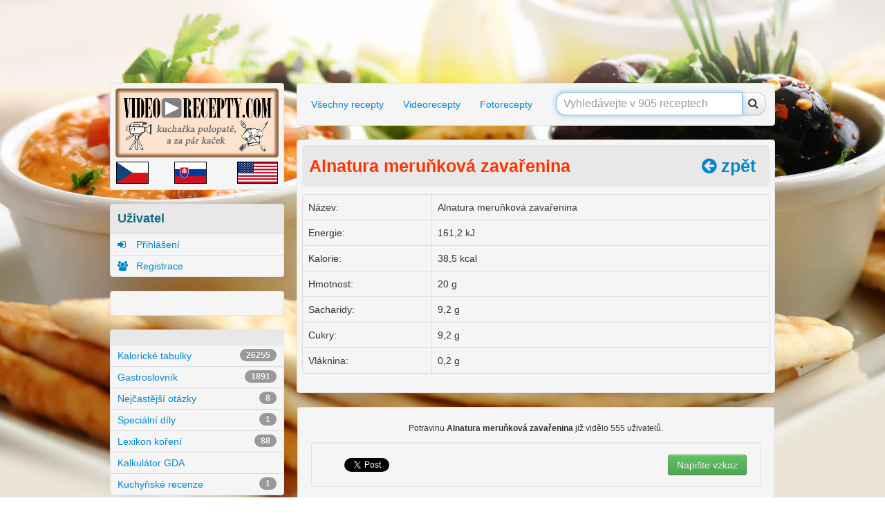

--- FILE ---
content_type: text/html
request_url: https://www.video-recepty.com/potravina/alnatura-merunkova-zavarenina
body_size: 6294
content:

    <!DOCTYPE HTML>

    <html lang="cs-cz">

    <head>
        
    <meta charset="UTF-8" />

    <meta name="viewport" content="width=device-width, initial-scale=1.0">

    <meta name="author" content="cyNet, www.cynet.cz">

    <link href="https://www.video-recepty.com/css/bootstrap/bootstrap.css" rel="stylesheet">
    <!--<link href="http://www.video-recepty.com/css/bootstrap/bootstrap-responsive.min.css" rel="stylesheet">-->
    <link href="https://www.video-recepty.com/css/bootstrap/font-awesome.min.css" rel="stylesheet">
    <!--[if IE 7]> <link rel="stylesheet" href="http://www.video-recepty.com/css/bootstrap/font-awesome-ie7.min.css'> <![endif]-->

    <link href="https://www.video-recepty.com/css/style.css" type="text/css" rel='stylesheet' media='all' />
    <link href="https://www.video-recepty.com/css/style.less" type="text/less" rel='stylesheet' media='all' />

    <script type="text/javascript" src="https://www.video-recepty.com/js/bootstrap/less-1.3.3.min.js"></script>

    <script src="//s3-eu-west-1.amazonaws.com/fucking-eu-cookies/cz.js" async></script>
    <meta name="robots" content="index,follow">


    <meta name='description' content='Chcete se dozvědět více o Alnatura meruňková zavařenina? Jak vařit?  '><meta name='keywords' content='Alnatura meruňková zavařenina, kalorické, tabulky, kalorické tabulky,  výpočet, kj, kalorie, kalorické hodnoty, nutriční hodnoty, energetické hodnoty, , EAN,čárkový,čárový,kód  '><title>Alnatura meruňková zavařenina | Kalorické tabulky | video-recepty.com</title>
    <script>
        (function(i,s,o,g,r,a,m){i['GoogleAnalyticsObject']=r;i[r]=i[r]||function(){
            (i[r].q=i[r].q||[]).push(arguments)},i[r].l=1*new Date();a=s.createElement(o),
            m=s.getElementsByTagName(o)[0];a.async=1;a.src=g;m.parentNode.insertBefore(a,m)
        })(window,document,'script','//www.google-analytics.com/analytics.js','ga');

        ga('create', 'UA-42730249-1', 'video-recepty.com');
        ga('send', 'pageview');

    </script>
        <link href="/css/_global.min.css?checksum=62efa692cadff9a7d4abd3baff69c3ac" rel="stylesheet" />
    </head>

    <body bg-image="http://www.video-recepty.com/img/bg.jpg">
    <img class="visible-print" src="https://www.video-recepty.com/img/logo.png" alt="logo" width="100%"></a>

        <div id="ads" class="container">
    <div id="ad-left" style="left: -165px;">
        <div class="ad">
	        <!-- Levý pás 160x600 -->
	        <ins class="adsbygoogle"
	             style="display:inline-block;width:160px;height:600px"
	             data-ad-client="ca-pub-0160870341117793"
	             data-ad-slot="7680641101"></ins>
	        <script>
		        (adsbygoogle = window.adsbygoogle || []).push({});
	        </script>


        </div>
    </div>

    <div id="ad-center">
	    <script type="text/javascript"><!--
		    google_ad_client = "ca-pub-0160870341117793";
		    /* velký široký */
		    google_ad_slot = "7305537903";
		    google_ad_width = 970;
		    google_ad_height = 90;
		    //-->
	    </script>
	    <script type="text/javascript" src="https://pagead2.googlesyndication.com/pagead/show_ads.js">
	    </script>
    </div>

    <div id="ad-right">
        <div class="ad">
	        <!-- pravý pás CS -->
	        <ins class="adsbygoogle"
	             style="display:inline-block;width:160px;height:600px"
	             data-ad-client="ca-pub-0160870341117793"
	             data-ad-slot="1100441105"></ins>
	        <script>
		        (adsbygoogle = window.adsbygoogle || []).push({});
	        </script>


        </div>

    </div>
</div>





        
    <div id="page">
        <div class="container">

            <div class="row">
                <div class="left span3">
                    <div class="bg padding">
    <a href="https://www.video-recepty.com">
        <img src="https://www.video-recepty.com/img/logo.png" alt="logo" width="100%">
    </a>
	<table style="width: 100%; margin-top: 5px;">
		<tr>
			<td>
				<a href="https://www.video-recepty.com" target="_blank">
					<img src="https://www.video-recepty.com/img/cz.png" alt="Česká verze" style="height: 30px; border: 1px solid black;">
				</a>
			</td>
			<td style="text-align: center;">
				<a href="http://www.video-recept.sk" target="_blank">
					<img src="https://www.video-recepty.com/img/sk.png" alt="Slovenská verze" style="height: 30px; border: 1px solid black;">
				</a>
			</td>
			<td style="text-align: right;">
				<a href="http://www.video-recipes.net" target="_blank">
					<img src="https://www.video-recepty.com/img/us.png" alt="Anglická verze" style="height: 30px; border: 1px solid black;">
				</a>
			</td>
		</tr>
	</table>
</div>

<div class="bg profil">
    <div class="title">
        <div class="page-header">
            <span class="blue dement">Uživatel</span>
        </div>
    </div>
        <ul class="nav">
                    <li><a href="https://www.video-recepty.com/prihlaseni"><i class="icon-signin"></i> Přihlášení</a></li>
            <li><a href="https://www.video-recepty.com/registrace"><i class="icon-group"></i> Registrace</a></li>
            </ul>
</div>

<div class="bg padding hidden-phone">
    <div id="google_translate_element"></div><script>
        function googleTranslateElementInit() {
            new google.translate.TranslateElement({
                pageLanguage: 'cs'
            }, 'google_translate_element');}
    </script><script src="https://translate.google.com/translate_a/element.js?cb=googleTranslateElementInit"></script>
</div>

<div class="bg hidden-phone category">
	<div class="title">
		<div class="page-header">
		</div>
	</div>
	<ul class="nav">
		<li>
			<a href="https://www.video-recepty.com/potraviny">
				Kalorické tabulky
				<span class='badge pull-right'>26255</span>			</a>
		</li>
		<li>
			<a href="https://www.video-recepty.com/gastroslovnik">
				Gastroslovník
				<span class='badge pull-right'>1891</span>			</a>
		</li>
        <li>
            <a href="https://www.video-recepty.com/faq">
                Nejčastější otázky
                <span class='badge pull-right'>8</span>            </a>
        </li>
        <li>
            <a href="https://www.video-recepty.com/special">
                Speciální díly
                <span class='badge pull-right'>1</span>            </a>
        </li>
        <li >
            <a href="https://www.video-recepty.com/koreni">
                Lexikon koření
                <span class='badge pull-right'>88</span>            </a>
        </li>
		<li>
			<a href="https://www.video-recepty.com/gda">
				Kalkulátor GDA
			</a>
		</li>
		<li>
			<a href="https://www.video-recepty.com/category/recenze">
				Kuchyňské recenze
				<span class='badge pull-right'>1</span>			</a>
		</li>
	</ul>
</div>

<div class="bg hidden-phone social">
	<div class="title">
		<div class="page-header">
			<span class="blue dement"><i class="icon-heart"></i>&nbsp;Komu se líbíme</span>
		</div>
	</div>
	<div class="fb-page" data-href="http://www.facebook.com/pages/Video-receptycom/105812809545764" data-tabs="" data-width="" data-height="" data-small-header="false" data-adapt-container-width="true" data-hide-cover="false" data-show-facepile="true"></div>
</div>

<div class="bg hidden-phone category">
    <div class="title">
        <div class="page-header">
            <span class="blue dement">Kategorie</span>
        </div>
    </div>
    <ul class="nav">
        <li ><a href="https://www.video-recepty.com/category/jidlo-vhodne-pro-deti">&nbsp;Jídlo vhodné pro děti<span class='badge pull-right'>124</span> </a></li><li ><a href="https://www.video-recepty.com/category/vyrob-si-sam">&nbsp;Vyrob si sám<span class='badge pull-right'>14</span> </a></li><li ><a href="https://www.video-recepty.com/category/jak-na-to-">&nbsp;Jak na to ?<span class='badge pull-right'>21</span> </a></li><li ><a href="https://www.video-recepty.com/category/jidlo-bez-ecek-a-chemie">&nbsp;Jídlo bez éček a chemie<span class='badge pull-right'>542</span> </a></li><li ><a href="https://www.video-recepty.com/category/co-je-to-">&nbsp;Co je to ?<span class='badge pull-right'>7</span> </a></li><li ><a href="https://www.video-recepty.com/category/dia">&nbsp;DIA<span class='badge pull-right'>26</span> </a></li><li ><a href="https://www.video-recepty.com/category/hlavni-chod">&nbsp;Hlavní chod<span class='badge pull-right'>563</span> </a></li><li ><a href="https://www.video-recepty.com/category/dietni-jidla">&nbsp;Dietní jídla<span class='badge pull-right'>235</span> </a></li><li ><a href="https://www.video-recepty.com/category/chutovky">&nbsp;Chuťovky<span class='badge pull-right'>365</span> </a></li><li ><a href="https://www.video-recepty.com/category/bezmasa-jidla">&nbsp;Bezmasá jídla<span class='badge pull-right'>296</span> </a></li><li ><a href="https://www.video-recepty.com/category/pokrm-s-houbami">&nbsp;Pokrm s houbami<span class='badge pull-right'>41</span> </a></li><li ><a href="https://www.video-recepty.com/category/kompletni-obed-a-vecere">&nbsp;Kompletní oběd a večeře<span class='badge pull-right'>176</span> </a></li><li ><a href="https://www.video-recepty.com/category/konzervace">&nbsp;Konzervace<span class='badge pull-right'>48</span> </a></li><li ><a href="https://www.video-recepty.com/category/levna-jidla">&nbsp;Levná jídla<span class='badge pull-right'>707</span> </a></li><li ><a href="https://www.video-recepty.com/category/lusteniny">&nbsp;Luštěniny<span class='badge pull-right'>37</span> </a></li><li ><a href="https://www.video-recepty.com/category/maso">&nbsp;Maso<span class='badge pull-right'>453</span> </a></li><li ><a href="https://www.video-recepty.com/category/napoje">&nbsp;Nápoje<span class='badge pull-right'>17</span> </a></li><li ><a href="https://www.video-recepty.com/category/omacky">&nbsp;Omáčky<span class='badge pull-right'>111</span> </a></li><li ><a href="https://www.video-recepty.com/category/ostra-jidla">&nbsp;Ostrá jídla<span class='badge pull-right'>50</span> </a></li><li ><a href="https://www.video-recepty.com/category/ovoce">&nbsp;Ovoce<span class='badge pull-right'>97</span> </a></li><li ><a href="https://www.video-recepty.com/category/pokrmy-na-vine">&nbsp;Pokrmy na víně<span class='badge pull-right'>17</span> </a></li><li ><a href="https://www.video-recepty.com/category/pokrmy-s-bylinkami">&nbsp;Pokrmy s bylinkami<span class='badge pull-right'>136</span> </a></li><li ><a href="https://www.video-recepty.com/category/pokrmy-s-ryzi">&nbsp;Pokrmy s rýží<span class='badge pull-right'>103</span> </a></li><li ><a href="https://www.video-recepty.com/category/pokrmy-se-syrem">&nbsp;Pokrmy se sýrem<span class='badge pull-right'>134</span> </a></li><li ><a href="https://www.video-recepty.com/category/polevky">&nbsp;Polévky<span class='badge pull-right'>107</span> </a></li><li ><a href="https://www.video-recepty.com/category/pomazanky">&nbsp;Pomazánky<span class='badge pull-right'>53</span> </a></li><li ><a href="https://www.video-recepty.com/category/prilohy">&nbsp;Přílohy<span class='badge pull-right'>60</span> </a></li><li ><a href="https://www.video-recepty.com/category/rychla-jidla">&nbsp;Rychlá jídla<span class='badge pull-right'>591</span> </a></li><li ><a href="https://www.video-recepty.com/category/salaty">&nbsp;Saláty<span class='badge pull-right'>43</span> </a></li><li ><a href="https://www.video-recepty.com/category/sladka-jidla">&nbsp;Sladká jídla<span class='badge pull-right'>178</span> </a></li><li ><a href="https://www.video-recepty.com/category/studena-kuchyne">&nbsp;Studená kuchyně<span class='badge pull-right'>140</span> </a></li><li ><a href="https://www.video-recepty.com/category/pokrmy-s-testovinami">&nbsp;Pokrmy s těstovinami<span class='badge pull-right'>80</span> </a></li><li ><a href="https://www.video-recepty.com/category/pokrmy-pro-vegetariany">&nbsp;Pokrmy pro vegetariány<span class='badge pull-right'>415</span> </a></li><li ><a href="https://www.video-recepty.com/category/videorecepty">&nbsp;Videorecepty<span class='badge pull-right'>816</span> </a></li><li ><a href="https://www.video-recepty.com/category/recepty-pro-zacatecniky">&nbsp;Recepty pro začátečníky<span class='badge pull-right'>887</span> </a></li><li ><a href="https://www.video-recepty.com/category/pokrmy-se-zeleninou">&nbsp;Pokrmy se zeleninou<span class='badge pull-right'>541</span> </a></li><li ><a href="https://www.video-recepty.com/category/pokrmy-s-bramborem">&nbsp;Pokrmy s bramborem<span class='badge pull-right'>287</span> </a></li>    </ul>

</div>


<div class="bg hidden-phone social" style="display: none;">
    <div class="title">
        <div class="page-header">
            <span class="blue dement"><i class="icon-heart"></i>&nbsp;Sledujte nás</span>
        </div>
    </div>
    <ul>
        <li><a href="#"><i style="color: rgb(65,115,187);" class="icon-facebook-sign" data-toggle="tooltip" title="Sdílet recept na Facebooku"></i> </a></li>
        <li><a href="#"><i style="color: rgb(208,45,31);" class="icon-pinterest-sign" data-toggle="tooltip" title="Sdílet recept na Pinterest"></i></a></li>
        <li><a href="#"><i style="color: rgb(0,174,240);" class="icon-twitter-sign" data-toggle="tooltip" title="Sdílet recept na Twitteru"></i></a></li>
        <li><a href="#"><i style="color: rgb(222,77,56);" class="icon-google-plus-sign" data-toggle="tooltip" title="Sdílet recept na Google+"></i></a></li>
    </ul>
</div>

<div class="bg hidden-phone social">
    <div class="title">
        <div class="page-header">
            <h4 class="blue"><i class="icon-signal"></i>&nbsp;Statistiky</h4>
        </div>
    </div>
    <div style="text-align: center; margin: 20px;">
        <a href="https://www.toplist.cz/"><script language="JavaScript" type="text/javascript">
                <!--
                document.write('<img src="http://toplist.cz/count.asp?id=1243489&logo=bc&http='+escape(top.document.referrer)+'&t='+escape(document.title)+
                    '&wi='+escape(window.screen.width)+'&he='+escape(window.screen.height)+'&cd='+escape(window.screen.colorDepth)+'" width="88" height="120" border=0 alt="TOPlist" />');
                //--></script><noscript><img src="http://toplist.cz/count.asp?id=1243489&logo=bc" border="0"
                                             alt="TOPlist" width="88" height="120" /></noscript></a>
    </div>
</div>
                </div>
                <div class="main span9">
                    <div class="menu">
    <div class="bg padding">
        <ul class="nav nav-pills">
            	        <li class=""><a href="https://www.video-recepty.com" data-toggle="tooltip" title="Všechny recepty">Všechny recepty</a></li>
	        <li class=""><a href="https://www.video-recepty.com/video-recepty" data-toggle="tooltip" title="Videorecepty">Videorecepty</a></li>
	        <li class=""><a href="https://www.video-recepty.com/foto-recepty" data-toggle="tooltip" title="Fotorecepty">Fotorecepty</a></li>



            <li class="pull-right">
                <form class="form-search" method="get" action="/">
                    <div class="input-append">
                        <input type="hidden" name="stranka" value="vyhledavani"/>
                                                                        <input type="text" name="s" class="search-query" placeholder="Vyhledávejte v 905 receptech" autofocus value="">
                        <button type="submit" class="btn"><i class="icon-search"></i></button>

                    </div>
                </form>
            </li>
        </ul>
    </div>
</div>                    
<div class="bg padding potravina">
    <div class="title">
        <div class="page-header">
            <h1 class="orange">
                Alnatura meruňková zavařenina                <a class="pull-right hidden-print" href="javascript: window.history.back();"><i class="icon-circle-arrow-left"></i> zpět</a>
            </h1>
        </div>
    </div>
    <div>

            </div>

    <div>
	        </div>

        <table class='table table-bordered'><tr><td>Název: </td><td>Alnatura meruňková zavařenina</td></tr><tr><td>Energie: </td><td>161,2 kJ</td></tr><tr><td>Kalorie: </td><td>38,5 kcal</td></tr><tr><td>Hmotnost: </td><td>20 g</td></tr><tr><td>Sacharidy: </td><td>9,2 g</td></tr><tr><td>Cukry: </td><td>9,2 g</td></tr><tr><td>Vláknina: </td><td>0,2 g</td></tr></table></div>
<div class="well">
	<p style="text-align: center;">
		<small>
			 Potravinu <strong>Alnatura meruňková zavařenina</strong> již vidělo 555 uživatelů.
		</small>
	</p>
    <div class="shareline well well-small" style="text-align: center;">
	    <ul style=" overflow: visible;">
            <li>
                <div class="fb-like" data-href="http://www.video-recepty.com/potravina/alnatura-merunkova-zavarenina" data-send="false" data-layout="button_count" data-width="450" data-show-faces="false"  style="margin-top: -23px;"></div>
            </li>
            <li>
                <div style="width: 80px;">
                    <a href="https://twitter.com/share" class="twitter-share-button">Tweet</a>
                    <script>!function (d, s, id) {
                            var js, fjs = d.getElementsByTagName(s)[0], p = /^http:/.test(d.location) ? 'http' : 'https';
                            if (!d.getElementById(id)) {
                                js = d.createElement(s);
                                js.id = id;
                                js.src = p + '://platform.twitter.com/widgets.js';
                                fjs.parentNode.insertBefore(js, fjs);
                            }
                        }(document, 'script', 'twitter-wjs');</script>
                </div>

            </li>
            <li>
                <div style="margin-top: -4px; width: 130px;">
                    <!-- Place this tag where you want the +1 button to render. -->
                    <div class="g-plusone" data-size="medium" data-annotation="inline" data-width="300"></div>
                    <!-- Place this tag after the last +1 button tag. -->
                    <script type="text/javascript">
                        window.___gcfg = {lang: 'cs'};
                        (function () {
                            var po = document.createElement('script');
                            po.type = 'text/javascript';
                            po.async = true;
                            po.src = 'https://apis.google.com/js/plusone.js';
                            var s = document.getElementsByTagName('script')[0];
                            s.parentNode.insertBefore(po, s);
                        })();
                    </script>
                </div>
            </li>

            <li>
                <div style="margin-top: 13px;">
                    <!-- AddThis Button BEGIN -->
                    <div class="addthis_toolbox addthis_default_style">
                        <a class="addthis_counter addthis_pill_style"></a>
                    </div>
                    <script type="text/javascript" src="//s7.addthis.com/js/300/addthis_widget.js#pubid=xa-5200ff973673b770"></script>
                    <!-- AddThis Button END -->
                </div>
            </li>



            <li class="pull-right">
                <input name="vzkaz" id="vzkaz" type="submit" class="btn btn-success" value="Napište vzkaz" data-toggle="tooltip" data-original-title="Našli jste chybu, máte nápad, nebo chcete poslat jakýkoliv vzkaz redakci?">
            </li>

        </ul>
	    <div style="clear: both;"></div>
    </div>

</div>
                    <div id="footer">
    <div class="bg padding">
        <div>
            <ul class="nav">
                <li>
                    <a class="muted">© 2013 Video-recepty.com</a>
                </li>
                <li><span class="muted">|</span></li>
                <li><a class="muted" href="https://www.video-recepty.com/clanek/kontakt">Kontakt</a></li>
                <li><span class="muted">|</span></li>
                <li><a class="muted" href="https://www.video-recepty.com/clanek/rrtv">RRTV</a></li>
                <li><span class="muted">|</span></li>
                <li><a class="muted" href="https://www.video-recepty.com/clanek/kopirovani-webu">Kopírování webu</a></li>
                <li><span class="muted">|</span></li>
                <li>
                    <a class="muted" href="http://www.cynet.cz" target="_href" title="Tvorba webových stránek, internetových obchodů, rezervačních systémů, webdesign">
                        Webové stránky vytvořil cyNet
                    </a>
                </li>
            </ul>
        </div>
    </div>
</div>
                </div>
            </div>
        </div>
    </div>        <div id="back-to-top" class="hidden-tablet hidden-phone hidden-print">
    <a href="javascript:void(0)"><i class="icon-circle-arrow-up"></i></a>
</div>        <div id="modalChat" class="modal hide" tabindex="-1" role="dialog" aria-labelledby="myModalLabel" aria-hidden="true"><div class="modal-header"><button type="button" class="close" data-dismiss="modal" aria-hidden="true">×</button><h3 id="myModalLabel">Nový příspěvek</h3></div><div class="modal-body"><div>
                <div>
                    <form style="margin: 0px;">
                        <textarea name="text" auto-resize placeholder="Zadejte vaši zprávu…" style="width: 495px; margin:10px; resize: vertical;" ></textarea>
                        <input type="hidden" name="idChat" value="">
                        <input type="hidden" name="idReceptu" value="alnatura-merunkova-zavarenina">
                        <input type="hidden" name="akce" value="novy-prispevek">
                    </form>
                </div>
            </div></div><div class="modal-footer"><button id="odeslat" class="btn btn-primary">Odeslat</button></div></div><div id="modalRegistrace" class="modal hide" tabindex="-1" role="dialog" aria-labelledby="myModalLabel" aria-hidden="true"><div class="modal-header"><button type="button" class="close" data-dismiss="modal" aria-hidden="true">×</button><h3 id="myModalLabel">Registrace</h3></div><div class="modal-body"><div>
                 <div class="row-fluid sortable">
        <div class="box span12">
            <div class="box-content">
                <form class="form-horizontal" method="post" action="">
                    <fieldset>
                        <div class="control-group">
                            <label class="control-label" for="email">E-mail:</label>
                            <div class="controls">
                                <input type="text" id="email" name="email" value="" />
                            </div> 
                        </div>
                        <div class="control-group">
                            <label class="control-label" for="jmeno">Jméno:</label>
                            <div class="controls">
                                <input type="text" id="jmeno" name="jmeno" value="" />
                            </div>
                        </div>
                        <div class="control-group">
                            <label class="control-label" for="prijmeni">Příjmeni:</label>
                            <div class="controls">
                                <input type="text" id="prijmeni" name="prijmeni" value="" />
                            </div>
                        </div>
                        <div class="control-group">
                            <label class="control-label" for="pohlavi">Pohlaví:</label>
                            <div class="controls">
                                <input type="text" id="pohlavi" name="pohlavi" value="" />
                            </div>
                        </div>
                    </fieldset>
                </form>
            </div>
        </div>
    </div>
            </div></div><div class="modal-footer"><button id="zrusit" class="btn" obsah-dismiss="modal" aria-hidden="true">Zrušit</button><button id="ulozit" class="btn btn-primary">Uložit</button></div></div>



        
    <script src="https://www.video-recepty.com/js/jquery/jquery.js"></script>
    <script src="https://www.video-recepty.com/js/bootstrap/bootstrap.min.js"></script>

    <script src="https://www.video-recepty.com/js/bootstrap/respond.min.js"></script> <!-- IE8 responsive -->
    <script src="https://www.video-recepty.com/js/jquery/plugins/jquery.textchange.min.js"></script> <!-- realtime text change (bc yaar) -->
    <script src="https://www.video-recepty.com/js/jquery/plugins/jquery.yaar.min.js"></script> <!-- textarea auto resize -->
    <script src="https://www.video-recepty.com/js/jquery/plugins/jquery.backstretch.min.js"></script> <!-- auto resize bg image -->
    <script src="https://www.video-recepty.com/js/jquery/plugins/jquery.cookie.js"></script> <!-- auto resize bg image -->

    <script> var _get={"stranka":"potravina","nazev":"alnatura-merunkova-zavarenina"};</script>
    <script src="https://www.video-recepty.com/js/functions.js"></script>

        <script src="https://www.video-recepty.com/js/main.js"></script>
	
        <script async src="https://pagead2.googlesyndication.com/pagead/js/adsbygoogle.js?client=ca-pub-9296898717630432" crossorigin="anonymous"></script>
        <script type="text/javascript" src="/js/_global.min.js?checksum=ff49500b2645a62ea764cfe36ff49c21" async defer></script>

        <script async defer src="//pagead2.googlesyndication.com/pagead/js/adsbygoogle.js"></script>

        <script async defer crossorigin="anonymous" src="https://connect.facebook.net/cs_CZ/sdk.js#xfbml=1&version=v13.0&appId=487636741285007" nonce="QEpA7A3Q"></script>
    <script defer src="https://static.cloudflareinsights.com/beacon.min.js/vcd15cbe7772f49c399c6a5babf22c1241717689176015" integrity="sha512-ZpsOmlRQV6y907TI0dKBHq9Md29nnaEIPlkf84rnaERnq6zvWvPUqr2ft8M1aS28oN72PdrCzSjY4U6VaAw1EQ==" data-cf-beacon='{"version":"2024.11.0","token":"86bc88cd43f94b9a9b102f833d74a28c","r":1,"server_timing":{"name":{"cfCacheStatus":true,"cfEdge":true,"cfExtPri":true,"cfL4":true,"cfOrigin":true,"cfSpeedBrain":true},"location_startswith":null}}' crossorigin="anonymous"></script>
</body>
    </html>


--- FILE ---
content_type: text/html; charset=utf-8
request_url: https://accounts.google.com/o/oauth2/postmessageRelay?parent=https%3A%2F%2Fwww.video-recepty.com&jsh=m%3B%2F_%2Fscs%2Fabc-static%2F_%2Fjs%2Fk%3Dgapi.lb.en.2kN9-TZiXrM.O%2Fd%3D1%2Frs%3DAHpOoo_B4hu0FeWRuWHfxnZ3V0WubwN7Qw%2Fm%3D__features__
body_size: 159
content:
<!DOCTYPE html><html><head><title></title><meta http-equiv="content-type" content="text/html; charset=utf-8"><meta http-equiv="X-UA-Compatible" content="IE=edge"><meta name="viewport" content="width=device-width, initial-scale=1, minimum-scale=1, maximum-scale=1, user-scalable=0"><script src='https://ssl.gstatic.com/accounts/o/2580342461-postmessagerelay.js' nonce="KoKtac6KRUpL6ss6qw2d_Q"></script></head><body><script type="text/javascript" src="https://apis.google.com/js/rpc:shindig_random.js?onload=init" nonce="KoKtac6KRUpL6ss6qw2d_Q"></script></body></html>

--- FILE ---
content_type: text/html; charset=utf-8
request_url: https://www.google.com/recaptcha/api2/aframe
body_size: 269
content:
<!DOCTYPE HTML><html><head><meta http-equiv="content-type" content="text/html; charset=UTF-8"></head><body><script nonce="Jk-LXN_tDLAGrlZ3VzBA2A">/** Anti-fraud and anti-abuse applications only. See google.com/recaptcha */ try{var clients={'sodar':'https://pagead2.googlesyndication.com/pagead/sodar?'};window.addEventListener("message",function(a){try{if(a.source===window.parent){var b=JSON.parse(a.data);var c=clients[b['id']];if(c){var d=document.createElement('img');d.src=c+b['params']+'&rc='+(localStorage.getItem("rc::a")?sessionStorage.getItem("rc::b"):"");window.document.body.appendChild(d);sessionStorage.setItem("rc::e",parseInt(sessionStorage.getItem("rc::e")||0)+1);localStorage.setItem("rc::h",'1769327790491');}}}catch(b){}});window.parent.postMessage("_grecaptcha_ready", "*");}catch(b){}</script></body></html>